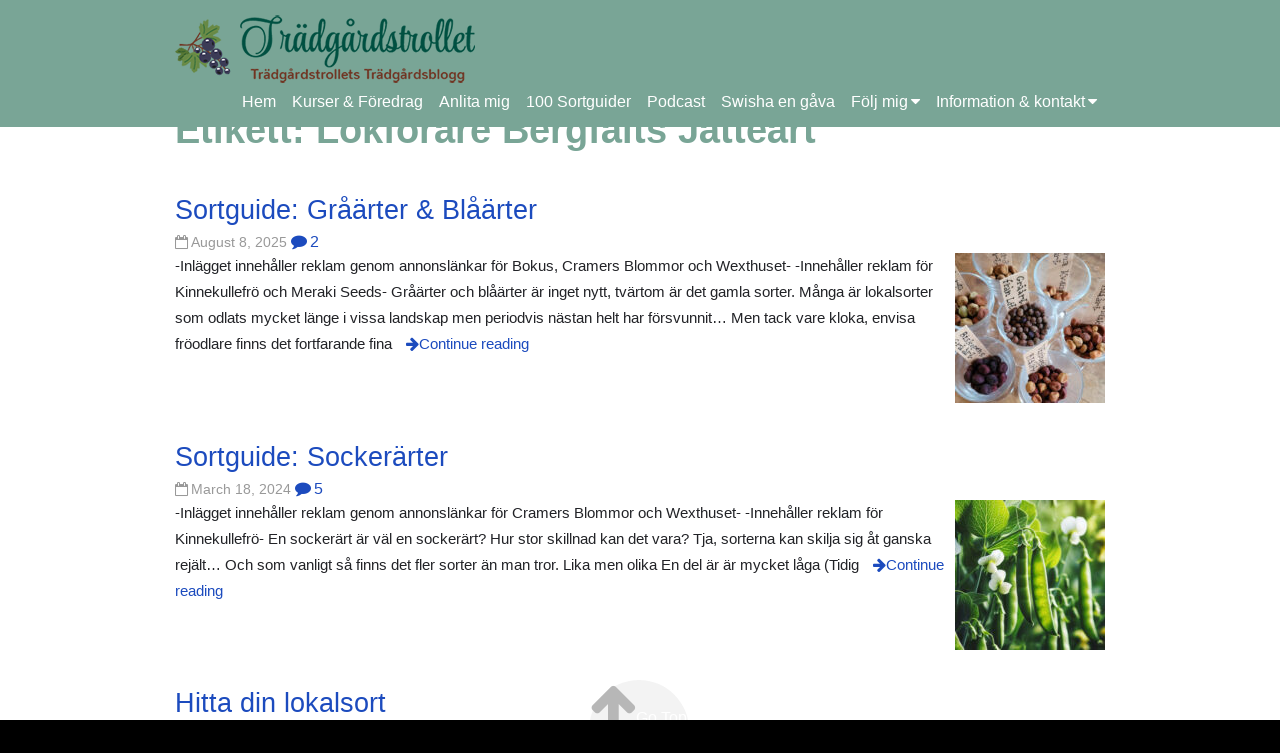

--- FILE ---
content_type: text/html; charset=UTF-8
request_url: https://www.tradgardstrollet.se/tag/lokforare-bergfalts-jatteart/
body_size: 18804
content:
<!DOCTYPE html><html lang="sv-SE"><head><script data-no-optimize="1">var litespeed_docref=sessionStorage.getItem("litespeed_docref");litespeed_docref&&(Object.defineProperty(document,"referrer",{get:function(){return litespeed_docref}}),sessionStorage.removeItem("litespeed_docref"));</script> <meta charset="UTF-8" ><meta name="viewport" content="width=device-width, initial-scale=1"><meta name='robots' content='index, follow, max-image-preview:large, max-snippet:-1, max-video-preview:-1' /><style>img:is([sizes="auto" i], [sizes^="auto," i]) { contain-intrinsic-size: 3000px 1500px }</style><title>Lokförare Bergfälts Jätteärt-arkiv - Trädgårdstrollet</title><link rel="canonical" href="https://www.tradgardstrollet.se/tag/lokforare-bergfalts-jatteart/" /><meta property="og:locale" content="sv_SE" /><meta property="og:type" content="article" /><meta property="og:title" content="Lokförare Bergfälts Jätteärt-arkiv - Trädgårdstrollet" /><meta property="og:url" content="https://www.tradgardstrollet.se/tag/lokforare-bergfalts-jatteart/" /><meta property="og:site_name" content="Trädgårdstrollet" /><meta name="twitter:card" content="summary_large_image" /> <script type="application/ld+json" class="yoast-schema-graph">{"@context":"https://schema.org","@graph":[{"@type":"CollectionPage","@id":"https://www.tradgardstrollet.se/tag/lokforare-bergfalts-jatteart/","url":"https://www.tradgardstrollet.se/tag/lokforare-bergfalts-jatteart/","name":"Lokförare Bergfälts Jätteärt-arkiv - Trädgårdstrollet","isPartOf":{"@id":"https://www.tradgardstrollet.se/#website"},"primaryImageOfPage":{"@id":"https://www.tradgardstrollet.se/tag/lokforare-bergfalts-jatteart/#primaryimage"},"image":{"@id":"https://www.tradgardstrollet.se/tag/lokforare-bergfalts-jatteart/#primaryimage"},"thumbnailUrl":"https://www.tradgardstrollet.se/wp-content/uploads/2025/08/utvaldbildgraarter-scaled.jpg","breadcrumb":{"@id":"https://www.tradgardstrollet.se/tag/lokforare-bergfalts-jatteart/#breadcrumb"},"inLanguage":"sv-SE"},{"@type":"ImageObject","inLanguage":"sv-SE","@id":"https://www.tradgardstrollet.se/tag/lokforare-bergfalts-jatteart/#primaryimage","url":"https://www.tradgardstrollet.se/wp-content/uploads/2025/08/utvaldbildgraarter-scaled.jpg","contentUrl":"https://www.tradgardstrollet.se/wp-content/uploads/2025/08/utvaldbildgraarter-scaled.jpg","width":2560,"height":1920},{"@type":"BreadcrumbList","@id":"https://www.tradgardstrollet.se/tag/lokforare-bergfalts-jatteart/#breadcrumb","itemListElement":[{"@type":"ListItem","position":1,"name":"Hem","item":"https://www.tradgardstrollet.se/"},{"@type":"ListItem","position":2,"name":"Lokförare Bergfälts Jätteärt"}]},{"@type":"WebSite","@id":"https://www.tradgardstrollet.se/#website","url":"https://www.tradgardstrollet.se/","name":"Trädgårdstrollet","description":"Trädgårdstrollets trädgårdsblogg","potentialAction":[{"@type":"SearchAction","target":{"@type":"EntryPoint","urlTemplate":"https://www.tradgardstrollet.se/?s={search_term_string}"},"query-input":{"@type":"PropertyValueSpecification","valueRequired":true,"valueName":"search_term_string"}}],"inLanguage":"sv-SE"}]}</script> <link rel='dns-prefetch' href='//fonts.googleapis.com' /><link rel="alternate" type="application/rss+xml" title="Trädgårdstrollet &raquo; Webbflöde" href="https://www.tradgardstrollet.se/feed/" /><link rel="alternate" type="application/rss+xml" title="Trädgårdstrollet &raquo; Kommentarsflöde" href="https://www.tradgardstrollet.se/comments/feed/" /><link rel="alternate" type="application/rss+xml" title="Trädgårdstrollet &raquo; etikettflöde för Lokförare Bergfälts Jätteärt" href="https://www.tradgardstrollet.se/tag/lokforare-bergfalts-jatteart/feed/" /><link data-optimized="2" rel="stylesheet" href="https://www.tradgardstrollet.se/wp-content/litespeed/css/b4635198af3bd3e8822e43b4fb93f8c8.css?ver=14fe1" /><style id='wp-block-library-theme-inline-css' type='text/css'>.wp-block-audio :where(figcaption){color:#555;font-size:13px;text-align:center}.is-dark-theme .wp-block-audio :where(figcaption){color:#ffffffa6}.wp-block-audio{margin:0 0 1em}.wp-block-code{border:1px solid #ccc;border-radius:4px;font-family:Menlo,Consolas,monaco,monospace;padding:.8em 1em}.wp-block-embed :where(figcaption){color:#555;font-size:13px;text-align:center}.is-dark-theme .wp-block-embed :where(figcaption){color:#ffffffa6}.wp-block-embed{margin:0 0 1em}.blocks-gallery-caption{color:#555;font-size:13px;text-align:center}.is-dark-theme .blocks-gallery-caption{color:#ffffffa6}:root :where(.wp-block-image figcaption){color:#555;font-size:13px;text-align:center}.is-dark-theme :root :where(.wp-block-image figcaption){color:#ffffffa6}.wp-block-image{margin:0 0 1em}.wp-block-pullquote{border-bottom:4px solid;border-top:4px solid;color:currentColor;margin-bottom:1.75em}.wp-block-pullquote cite,.wp-block-pullquote footer,.wp-block-pullquote__citation{color:currentColor;font-size:.8125em;font-style:normal;text-transform:uppercase}.wp-block-quote{border-left:.25em solid;margin:0 0 1.75em;padding-left:1em}.wp-block-quote cite,.wp-block-quote footer{color:currentColor;font-size:.8125em;font-style:normal;position:relative}.wp-block-quote:where(.has-text-align-right){border-left:none;border-right:.25em solid;padding-left:0;padding-right:1em}.wp-block-quote:where(.has-text-align-center){border:none;padding-left:0}.wp-block-quote.is-large,.wp-block-quote.is-style-large,.wp-block-quote:where(.is-style-plain){border:none}.wp-block-search .wp-block-search__label{font-weight:700}.wp-block-search__button{border:1px solid #ccc;padding:.375em .625em}:where(.wp-block-group.has-background){padding:1.25em 2.375em}.wp-block-separator.has-css-opacity{opacity:.4}.wp-block-separator{border:none;border-bottom:2px solid;margin-left:auto;margin-right:auto}.wp-block-separator.has-alpha-channel-opacity{opacity:1}.wp-block-separator:not(.is-style-wide):not(.is-style-dots){width:100px}.wp-block-separator.has-background:not(.is-style-dots){border-bottom:none;height:1px}.wp-block-separator.has-background:not(.is-style-wide):not(.is-style-dots){height:2px}.wp-block-table{margin:0 0 1em}.wp-block-table td,.wp-block-table th{word-break:normal}.wp-block-table :where(figcaption){color:#555;font-size:13px;text-align:center}.is-dark-theme .wp-block-table :where(figcaption){color:#ffffffa6}.wp-block-video :where(figcaption){color:#555;font-size:13px;text-align:center}.is-dark-theme .wp-block-video :where(figcaption){color:#ffffffa6}.wp-block-video{margin:0 0 1em}:root :where(.wp-block-template-part.has-background){margin-bottom:0;margin-top:0;padding:1.25em 2.375em}</style><style id='classic-theme-styles-inline-css' type='text/css'>/*! This file is auto-generated */
.wp-block-button__link{color:#fff;background-color:#32373c;border-radius:9999px;box-shadow:none;text-decoration:none;padding:calc(.667em + 2px) calc(1.333em + 2px);font-size:1.125em}.wp-block-file__button{background:#32373c;color:#fff;text-decoration:none}</style><style id='global-styles-inline-css' type='text/css'>:root{--wp--preset--aspect-ratio--square: 1;--wp--preset--aspect-ratio--4-3: 4/3;--wp--preset--aspect-ratio--3-4: 3/4;--wp--preset--aspect-ratio--3-2: 3/2;--wp--preset--aspect-ratio--2-3: 2/3;--wp--preset--aspect-ratio--16-9: 16/9;--wp--preset--aspect-ratio--9-16: 9/16;--wp--preset--color--black: #000000;--wp--preset--color--cyan-bluish-gray: #abb8c3;--wp--preset--color--white: #ffffff;--wp--preset--color--pale-pink: #f78da7;--wp--preset--color--vivid-red: #cf2e2e;--wp--preset--color--luminous-vivid-orange: #ff6900;--wp--preset--color--luminous-vivid-amber: #fcb900;--wp--preset--color--light-green-cyan: #7bdcb5;--wp--preset--color--vivid-green-cyan: #00d084;--wp--preset--color--pale-cyan-blue: #8ed1fc;--wp--preset--color--vivid-cyan-blue: #0693e3;--wp--preset--color--vivid-purple: #9b51e0;--wp--preset--gradient--vivid-cyan-blue-to-vivid-purple: linear-gradient(135deg,rgba(6,147,227,1) 0%,rgb(155,81,224) 100%);--wp--preset--gradient--light-green-cyan-to-vivid-green-cyan: linear-gradient(135deg,rgb(122,220,180) 0%,rgb(0,208,130) 100%);--wp--preset--gradient--luminous-vivid-amber-to-luminous-vivid-orange: linear-gradient(135deg,rgba(252,185,0,1) 0%,rgba(255,105,0,1) 100%);--wp--preset--gradient--luminous-vivid-orange-to-vivid-red: linear-gradient(135deg,rgba(255,105,0,1) 0%,rgb(207,46,46) 100%);--wp--preset--gradient--very-light-gray-to-cyan-bluish-gray: linear-gradient(135deg,rgb(238,238,238) 0%,rgb(169,184,195) 100%);--wp--preset--gradient--cool-to-warm-spectrum: linear-gradient(135deg,rgb(74,234,220) 0%,rgb(151,120,209) 20%,rgb(207,42,186) 40%,rgb(238,44,130) 60%,rgb(251,105,98) 80%,rgb(254,248,76) 100%);--wp--preset--gradient--blush-light-purple: linear-gradient(135deg,rgb(255,206,236) 0%,rgb(152,150,240) 100%);--wp--preset--gradient--blush-bordeaux: linear-gradient(135deg,rgb(254,205,165) 0%,rgb(254,45,45) 50%,rgb(107,0,62) 100%);--wp--preset--gradient--luminous-dusk: linear-gradient(135deg,rgb(255,203,112) 0%,rgb(199,81,192) 50%,rgb(65,88,208) 100%);--wp--preset--gradient--pale-ocean: linear-gradient(135deg,rgb(255,245,203) 0%,rgb(182,227,212) 50%,rgb(51,167,181) 100%);--wp--preset--gradient--electric-grass: linear-gradient(135deg,rgb(202,248,128) 0%,rgb(113,206,126) 100%);--wp--preset--gradient--midnight: linear-gradient(135deg,rgb(2,3,129) 0%,rgb(40,116,252) 100%);--wp--preset--font-size--small: 13px;--wp--preset--font-size--medium: 20px;--wp--preset--font-size--large: 36px;--wp--preset--font-size--x-large: 42px;--wp--preset--spacing--20: 0.44rem;--wp--preset--spacing--30: 0.67rem;--wp--preset--spacing--40: 1rem;--wp--preset--spacing--50: 1.5rem;--wp--preset--spacing--60: 2.25rem;--wp--preset--spacing--70: 3.38rem;--wp--preset--spacing--80: 5.06rem;--wp--preset--shadow--natural: 6px 6px 9px rgba(0, 0, 0, 0.2);--wp--preset--shadow--deep: 12px 12px 50px rgba(0, 0, 0, 0.4);--wp--preset--shadow--sharp: 6px 6px 0px rgba(0, 0, 0, 0.2);--wp--preset--shadow--outlined: 6px 6px 0px -3px rgba(255, 255, 255, 1), 6px 6px rgba(0, 0, 0, 1);--wp--preset--shadow--crisp: 6px 6px 0px rgba(0, 0, 0, 1);}:where(.is-layout-flex){gap: 0.5em;}:where(.is-layout-grid){gap: 0.5em;}body .is-layout-flex{display: flex;}.is-layout-flex{flex-wrap: wrap;align-items: center;}.is-layout-flex > :is(*, div){margin: 0;}body .is-layout-grid{display: grid;}.is-layout-grid > :is(*, div){margin: 0;}:where(.wp-block-columns.is-layout-flex){gap: 2em;}:where(.wp-block-columns.is-layout-grid){gap: 2em;}:where(.wp-block-post-template.is-layout-flex){gap: 1.25em;}:where(.wp-block-post-template.is-layout-grid){gap: 1.25em;}.has-black-color{color: var(--wp--preset--color--black) !important;}.has-cyan-bluish-gray-color{color: var(--wp--preset--color--cyan-bluish-gray) !important;}.has-white-color{color: var(--wp--preset--color--white) !important;}.has-pale-pink-color{color: var(--wp--preset--color--pale-pink) !important;}.has-vivid-red-color{color: var(--wp--preset--color--vivid-red) !important;}.has-luminous-vivid-orange-color{color: var(--wp--preset--color--luminous-vivid-orange) !important;}.has-luminous-vivid-amber-color{color: var(--wp--preset--color--luminous-vivid-amber) !important;}.has-light-green-cyan-color{color: var(--wp--preset--color--light-green-cyan) !important;}.has-vivid-green-cyan-color{color: var(--wp--preset--color--vivid-green-cyan) !important;}.has-pale-cyan-blue-color{color: var(--wp--preset--color--pale-cyan-blue) !important;}.has-vivid-cyan-blue-color{color: var(--wp--preset--color--vivid-cyan-blue) !important;}.has-vivid-purple-color{color: var(--wp--preset--color--vivid-purple) !important;}.has-black-background-color{background-color: var(--wp--preset--color--black) !important;}.has-cyan-bluish-gray-background-color{background-color: var(--wp--preset--color--cyan-bluish-gray) !important;}.has-white-background-color{background-color: var(--wp--preset--color--white) !important;}.has-pale-pink-background-color{background-color: var(--wp--preset--color--pale-pink) !important;}.has-vivid-red-background-color{background-color: var(--wp--preset--color--vivid-red) !important;}.has-luminous-vivid-orange-background-color{background-color: var(--wp--preset--color--luminous-vivid-orange) !important;}.has-luminous-vivid-amber-background-color{background-color: var(--wp--preset--color--luminous-vivid-amber) !important;}.has-light-green-cyan-background-color{background-color: var(--wp--preset--color--light-green-cyan) !important;}.has-vivid-green-cyan-background-color{background-color: var(--wp--preset--color--vivid-green-cyan) !important;}.has-pale-cyan-blue-background-color{background-color: var(--wp--preset--color--pale-cyan-blue) !important;}.has-vivid-cyan-blue-background-color{background-color: var(--wp--preset--color--vivid-cyan-blue) !important;}.has-vivid-purple-background-color{background-color: var(--wp--preset--color--vivid-purple) !important;}.has-black-border-color{border-color: var(--wp--preset--color--black) !important;}.has-cyan-bluish-gray-border-color{border-color: var(--wp--preset--color--cyan-bluish-gray) !important;}.has-white-border-color{border-color: var(--wp--preset--color--white) !important;}.has-pale-pink-border-color{border-color: var(--wp--preset--color--pale-pink) !important;}.has-vivid-red-border-color{border-color: var(--wp--preset--color--vivid-red) !important;}.has-luminous-vivid-orange-border-color{border-color: var(--wp--preset--color--luminous-vivid-orange) !important;}.has-luminous-vivid-amber-border-color{border-color: var(--wp--preset--color--luminous-vivid-amber) !important;}.has-light-green-cyan-border-color{border-color: var(--wp--preset--color--light-green-cyan) !important;}.has-vivid-green-cyan-border-color{border-color: var(--wp--preset--color--vivid-green-cyan) !important;}.has-pale-cyan-blue-border-color{border-color: var(--wp--preset--color--pale-cyan-blue) !important;}.has-vivid-cyan-blue-border-color{border-color: var(--wp--preset--color--vivid-cyan-blue) !important;}.has-vivid-purple-border-color{border-color: var(--wp--preset--color--vivid-purple) !important;}.has-vivid-cyan-blue-to-vivid-purple-gradient-background{background: var(--wp--preset--gradient--vivid-cyan-blue-to-vivid-purple) !important;}.has-light-green-cyan-to-vivid-green-cyan-gradient-background{background: var(--wp--preset--gradient--light-green-cyan-to-vivid-green-cyan) !important;}.has-luminous-vivid-amber-to-luminous-vivid-orange-gradient-background{background: var(--wp--preset--gradient--luminous-vivid-amber-to-luminous-vivid-orange) !important;}.has-luminous-vivid-orange-to-vivid-red-gradient-background{background: var(--wp--preset--gradient--luminous-vivid-orange-to-vivid-red) !important;}.has-very-light-gray-to-cyan-bluish-gray-gradient-background{background: var(--wp--preset--gradient--very-light-gray-to-cyan-bluish-gray) !important;}.has-cool-to-warm-spectrum-gradient-background{background: var(--wp--preset--gradient--cool-to-warm-spectrum) !important;}.has-blush-light-purple-gradient-background{background: var(--wp--preset--gradient--blush-light-purple) !important;}.has-blush-bordeaux-gradient-background{background: var(--wp--preset--gradient--blush-bordeaux) !important;}.has-luminous-dusk-gradient-background{background: var(--wp--preset--gradient--luminous-dusk) !important;}.has-pale-ocean-gradient-background{background: var(--wp--preset--gradient--pale-ocean) !important;}.has-electric-grass-gradient-background{background: var(--wp--preset--gradient--electric-grass) !important;}.has-midnight-gradient-background{background: var(--wp--preset--gradient--midnight) !important;}.has-small-font-size{font-size: var(--wp--preset--font-size--small) !important;}.has-medium-font-size{font-size: var(--wp--preset--font-size--medium) !important;}.has-large-font-size{font-size: var(--wp--preset--font-size--large) !important;}.has-x-large-font-size{font-size: var(--wp--preset--font-size--x-large) !important;}
:where(.wp-block-post-template.is-layout-flex){gap: 1.25em;}:where(.wp-block-post-template.is-layout-grid){gap: 1.25em;}
:where(.wp-block-columns.is-layout-flex){gap: 2em;}:where(.wp-block-columns.is-layout-grid){gap: 2em;}
:root :where(.wp-block-pullquote){font-size: 1.5em;line-height: 1.6;}</style> <script id="cookie-notice-front-js-before" type="litespeed/javascript">var cnArgs={"ajaxUrl":"https:\/\/www.tradgardstrollet.se\/wp-admin\/admin-ajax.php","nonce":"f9f03eccc0","hideEffect":"fade","position":"bottom","onScroll":!1,"onScrollOffset":100,"onClick":!1,"cookieName":"cookie_notice_accepted","cookieTime":31536000,"cookieTimeRejected":31536000,"globalCookie":!1,"redirection":!1,"cache":!0,"revokeCookies":!1,"revokeCookiesOpt":"automatic"}</script> <script type="litespeed/javascript" data-src="https://www.tradgardstrollet.se/wp-includes/js/jquery/jquery.min.js" id="jquery-core-js"></script> <link rel="https://api.w.org/" href="https://www.tradgardstrollet.se/wp-json/" /><link rel="alternate" title="JSON" type="application/json" href="https://www.tradgardstrollet.se/wp-json/wp/v2/tags/1607" /><link rel="EditURI" type="application/rsd+xml" title="RSD" href="https://www.tradgardstrollet.se/xmlrpc.php?rsd" /><meta name="generator" content="WordPress 6.8.3" /> <script type="litespeed/javascript" data-src="https://www.googletagmanager.com/gtag/js?id=G-R8ZCWWFJD8"></script> <script type="litespeed/javascript">window.dataLayer=window.dataLayer||[];function gtag(){dataLayer.push(arguments)}
gtag('js',new Date());gtag('config','G-R8ZCWWFJD8')</script> </head><body class="archive tag tag-lokforare-bergfalts-jatteart tag-1607 wp-theme-tradgardstrollet cookies-not-set"><div class="wrapper fixed-header"><header id="header"><div class="container"><div id="branding">
<a href="https://www.tradgardstrollet.se/"
title="Trädgårdstrollet"
rel="home">
<img data-lazyloaded="1" src="[data-uri]" width="300" height="69" data-src="/wp-content/themes/birdfield-child/images/logo.png" />
</a></div><nav id="menu-wrapper"><div class="menu"><button id="small-menu" type="button"><span class="icon"></span></button><ul id="menu-primary-items" class=""><li id="menu-item-1951" class="menu-item menu-item-type-custom menu-item-object-custom menu-item-home menu-item-1951"><a href="https://www.tradgardstrollet.se/">Hem</a></li><li id="menu-item-14371" class="menu-item menu-item-type-post_type menu-item-object-page menu-item-14371"><a href="https://www.tradgardstrollet.se/kurserochforedrag/">Kurser &#038; Föredrag</a></li><li id="menu-item-2214" class="menu-item menu-item-type-post_type menu-item-object-page menu-item-2214"><a href="https://www.tradgardstrollet.se/tjanster/">Anlita mig</a></li><li id="menu-item-14366" class="menu-item menu-item-type-post_type menu-item-object-page menu-item-14366"><a href="https://www.tradgardstrollet.se/sortguider/">100 Sortguider</a></li><li id="menu-item-12264" class="menu-item menu-item-type-post_type menu-item-object-page menu-item-12264"><a href="https://www.tradgardstrollet.se/tradgardspodd/">Podcast</a></li><li id="menu-item-8866" class="menu-item menu-item-type-post_type menu-item-object-page menu-item-8866"><a href="https://www.tradgardstrollet.se/swisha-en-gava/">Swisha en gåva</a></li><li id="menu-item-12510" class="menu-item menu-item-type-custom menu-item-object-custom menu-item-has-children menu-item-12510"><a href="https://www.tradgardstrollet.se/index.php">Följ mig</a><ul class="sub-menu"><li id="menu-item-2279" class="menu-item menu-item-type-custom menu-item-object-custom menu-item-2279"><a href="https://www.instagram.com/tradgardstrollet_/" class="menu-image-title-after menu-image-not-hovered"><img data-lazyloaded="1" src="[data-uri]" width="24" height="24" data-src="https://www.tradgardstrollet.se/wp-content/uploads/2021/01/instagram_white.png" class="menu-image menu-image-title-after" alt="" decoding="async" /><span class="menu-image-title-after menu-image-title">Instagram</span></a></li><li id="menu-item-12512" class="menu-item menu-item-type-custom menu-item-object-custom menu-item-12512"><a href="https://www.facebook.com/tradgardstrollet/" class="menu-image-title-after menu-image-not-hovered"><img data-lazyloaded="1" src="[data-uri]" width="24" height="24" data-src="https://www.tradgardstrollet.se/wp-content/uploads/2021/01/f_logo_RGB-White_72.png" class="menu-image menu-image-title-after" alt="" decoding="async" /><span class="menu-image-title-after menu-image-title">Facebook</span></a></li><li id="menu-item-12513" class="menu-item menu-item-type-custom menu-item-object-custom menu-item-12513"><a href="https://www.youtube.com/channel/UCRcB2HVYLU5tdvAoMoskmuQ" class="menu-image-title-after menu-image-not-hovered"><img data-lazyloaded="1" src="[data-uri]" width="24" height="24" data-src="https://www.tradgardstrollet.se/wp-content/uploads/2021/01/youtube_white.png" class="menu-image menu-image-title-after" alt="" decoding="async" /><span class="menu-image-title-after menu-image-title">Youtube</span></a></li></ul></li><li id="menu-item-5217" class="menu-item menu-item-type-post_type menu-item-object-page menu-item-has-children menu-item-5217"><a href="https://www.tradgardstrollet.se/om-bloggen/">Information &#038; kontakt</a><ul class="sub-menu"><li id="menu-item-12511" class="menu-item menu-item-type-post_type menu-item-object-page menu-item-12511"><a href="https://www.tradgardstrollet.se/om-bloggen/">Om bloggen</a></li><li id="menu-item-1952" class="menu-item menu-item-type-post_type menu-item-object-page menu-item-1952"><a href="https://www.tradgardstrollet.se/om-tradgardstrollet/">Om Trädgårdstrollet</a></li><li id="menu-item-23179" class="menu-item menu-item-type-post_type menu-item-object-page menu-item-23179"><a href="https://www.tradgardstrollet.se/media/">Media</a></li><li id="menu-item-22903" class="menu-item menu-item-type-post_type menu-item-object-page menu-item-22903"><a href="https://www.tradgardstrollet.se/vanliga-fragor/">Vanliga frågor</a></li><li id="menu-item-15215" class="menu-item menu-item-type-post_type menu-item-object-page menu-item-15215"><a href="https://www.tradgardstrollet.se/kontakt/">Kontakt</a></li><li id="menu-item-2915" class="menu-item menu-item-type-post_type menu-item-object-page menu-item-2915"><a href="https://www.tradgardstrollet.se/foton/">Foton</a></li><li id="menu-item-5280" class="menu-item menu-item-type-post_type menu-item-object-page menu-item-5280"><a href="https://www.tradgardstrollet.se/annonspolicy/">Annonspolicy</a></li><li id="menu-item-2605" class="menu-item menu-item-type-post_type menu-item-object-page menu-item-privacy-policy menu-item-2605"><a rel="privacy-policy" href="https://www.tradgardstrollet.se/integritetspolicy/">Integritetspolicy</a></li></ul></li></ul></div></nav></div></header><div id="content"><div class="container"><article class="hentry"><header class="content-header"><h1 class="content-title">Etikett: <span>Lokförare Bergfälts Jätteärt</span></h1></header><ul class="list"><li id="post-18437" class="post-18437 post type-post status-publish format-standard has-post-thumbnail hentry category-8261 category-gronsaker category-sortguide tag-alfta tag-aneby tag-baltikum tag-bergerbse tag-bergslagen tag-biskopens tag-bjurholms-blaart tag-bjurholms-graart tag-blaart tag-blauwschokker tag-bohusart tag-boltjarn tag-bottnia-graart tag-brattebracka tag-capucinjer-bla tag-capucinjer-soppart tag-carouby-de-mausanne tag-desiree tag-edsbyn tag-estnisk-graart tag-finnische-futtererbse tag-foderart tag-frieda-welten tag-gastrikland tag-gotlandsk-blaart tag-graart tag-graart-fran-lit tag-grapickeln tag-graue-florentiner tag-grotom tag-halsinge-blaart tag-halsinge-graart tag-hedesunda tag-hisings-graart tag-holma-kvarn tag-jamtlands-graart tag-jamtlandsk tag-jons-slapart tag-karlsbyheden tag-karrboda tag-kims-favorit tag-lag-tidig tag-landskapsart tag-lantsort tag-lantsort-fran-tyskland tag-lilapickeln tag-lokforare-bergfalts-jatteart tag-lollandske-rosiner tag-maglaby tag-marta-vax tag-nisse tag-ostfriesische-grune tag-palsbo tag-papardes-iela tag-peluschke tag-pelusk-fran-dalarna tag-pisum-sativum tag-plogmannen tag-puggor-fran-ballingslov-glimakra tag-raber tag-rattviksart tag-red-fox tag-retrija tag-reza tag-rosakrone tag-roveja tag-saroart tag-schwedische-ackerperle tag-sjohala tag-solberga tag-solleroart tag-sormlandsk-bonart tag-sparlosa-graart tag-spring-blush tag-stame tag-stenu tag-sugar-magnolia tag-svalovs-belloart tag-tjorn tag-vase tag-vidzemes-tirgus tag-visingso tag-wiggeby-pelusk">
<a href="https://www.tradgardstrollet.se/2025/08/08/sortguide-graarter-blaarter/" title="Permalink to Sortguide: Gråärter &#038; Blåärter" rel="bookmark"><header class="entry-header"><h2 class="entry-title">Sortguide: Gråärter &#038; Blåärter</h2>
<time class="postdate" datetime="2025-08-08">August 8, 2025</time>
<span class="icon comment">2</span></header>
<img data-lazyloaded="1" src="[data-uri]" width="150" height="150" data-src="https://www.tradgardstrollet.se/wp-content/uploads/2025/08/utvaldbildgraarter-150x150.jpg" class="attachment-thumbnail size-thumbnail wp-post-image" alt="" decoding="async" /><div class="entry-content"><p>-Inlägget innehåller reklam genom annonslänkar för Bokus, Cramers Blommor och Wexthuset- -Innehåller reklam för Kinnekullefrö och Meraki Seeds- Gråärter och blåärter är inget nytt, tvärtom är det gamla sorter. Många är lokalsorter som odlats mycket länge i vissa landskap men periodvis nästan helt har försvunnit&#8230; Men tack vare kloka, envisa fröodlare finns det fortfarande fina<span class="more-link">Continue reading</span></p></div>
</a></li><li id="post-8998" class="post-8998 post type-post status-publish format-standard has-post-thumbnail hentry category-6467 category-gronsaker category-sortguide tag-aldas-ogonart tag-ambrosia tag-american-wonder tag-arvidsjaur tag-bajka tag-bamby tag-bananart tag-biskopen tag-bjorks tag-blauwschocker tag-blauwschokker tag-boaryd tag-bohlens-swedish-snow-pea tag-carouby-de-mausanne tag-corne-de-belier tag-de-grace tag-delikett tag-desiree tag-dwarf-sweet-green tag-emigrant tag-engelsk-sabel tag-evy-i-vathult tag-ezetas-krombek-blauwschokker tag-ezethas-krombek-blauwschok tag-finnmarksart tag-frieda-welten tag-gewone-grijze tag-gigante-svizzero tag-golden-sweet tag-grijze-roodbloeiende tag-gron-sabel-linje-16 tag-half-pint tag-hedenaset tag-hendriks tag-heraut tag-hero tag-hilda tag-ilowiecki tag-jatteart-fran-halsingland tag-jessy tag-jons-slapart tag-karlsbyheden tag-kennedy tag-kulturarv tag-kungs tag-kungsart tag-lag-norli tag-little-marvel tag-lokforare-bergfalts-jatteart tag-lovanger tag-mammoth-melting-sugar tag-marta tag-marta-vax tag-martha tag-mors-artor tag-nairobi tag-noorman tag-nordland tag-norli tag-norrlands-express tag-norrona tag-ogonsockerart tag-oregon-sugar-pod tag-prickart-fran-vackelsang tag-rog tag-saroart tag-schweisser tag-schweizer-riessen tag-shiraz tag-snack-hero tag-snak-hero tag-snow-flake tag-snow-green tag-snow-max tag-sockerart tag-spring-blush tag-sugar-ann tag-sugar-flash tag-sugar-heart tag-sugar-lord tag-sugar-magnolia tag-sugar-snap tag-sugar-tall-white tag-svartbjorsbyn tag-swedish-low-early tag-swedish-snow-pea tag-sweet-horizon tag-sweet-sahara tag-sweet-salome tag-sweet-sensation tag-sweetsalome tag-tant-erika tag-tidig-lag tag-tom-thumb tag-torup tag-vroege-hendriks tag-weggiser tag-winterkefer tag-zuccola tag-zweedse-lage-vroege">
<a href="https://www.tradgardstrollet.se/2024/03/18/sortguide-sockerarter/" title="Permalink to Sortguide: Sockerärter" rel="bookmark"><header class="entry-header"><h2 class="entry-title">Sortguide: Sockerärter</h2>
<time class="postdate" datetime="2024-03-18">March 18, 2024</time>
<span class="icon comment">5</span></header>
<img data-lazyloaded="1" src="[data-uri]" width="150" height="150" data-src="https://www.tradgardstrollet.se/wp-content/uploads/2024/03/utvaldbildsockerarterAI-150x150.jpg" class="attachment-thumbnail size-thumbnail wp-post-image" alt="" decoding="async" /><div class="entry-content"><p>-Inlägget innehåller reklam genom annonslänkar för Cramers Blommor och Wexthuset- -Innehåller reklam för Kinnekullefrö- En sockerärt är väl en sockerärt? Hur stor skillnad kan det vara? Tja, sorterna kan skilja sig åt ganska rejält&#8230; Och som vanligt så finns det fler sorter än man tror. Lika men olika En del är är mycket låga (Tidig<span class="more-link">Continue reading</span></p></div>
</a></li><li id="post-22378" class="post-22378 post type-post status-publish format-standard has-post-thumbnail hentry category-5513 category-frukt-bar category-gronsaker category-kulturarv tag-abrodd-sobben tag-aby tag-adals-liden tag-adelov tag-agnes tag-agnes-malla tag-akerbona-dalabona tag-akero tag-aldas-ogonart tag-alfta tag-alfta-blaart tag-alice-fran-masterby tag-alida tag-alunda tag-anden tag-aneby-blaart tag-angelholm tag-anna tag-annero tag-anny-frejd tag-arboga-gurka tag-arbra tag-areda-sodergard tag-arne tag-aroma tag-arvidsapple tag-as-baron tag-asarum tag-asbro tag-askeby tag-aspas tag-augusta tag-avestaart tag-baggens tag-balingstaart tag-baltikum tag-beckareboda tag-beckareboda-rabarber tag-beda tag-bergslagen tag-bergviksapple tag-bernadina tag-biskopens tag-biskopens-grasockerart tag-bissefjall tag-bjorksta tag-bjorna tag-bjorstorp tag-bjurholm tag-bjurholms-blaart tag-bjurholms-graart tag-bjurholms-smaart tag-bjurs tag-bjursas tag-blaart-edsbyn tag-blaart-grotom tag-boaryd tag-bodatorp tag-bohuslan-graart tag-boksnas tag-boltjarn tag-bolum tag-bondbona-asarum tag-bondbona-lappland tag-bondbona-ronnas tag-bonered tag-bonnerad-gamla-kallmon tag-borstnejlika-rallsjoby tag-botten tag-brattebracks-graart tag-brita tag-brita-horn tag-britta tag-broddetorp tag-brottby tag-brunnsapple tag-brunskog tag-brusbo tag-brytmargart-klenshyttan tag-bua tag-bullareblomman tag-colibri tag-dagmar tag-dagny tag-dalabona tag-dansk-bona tag-demans tag-dr-westerlund tag-drottning-viktorias-vilohem tag-drottningminne tag-edsas tag-edsbro tag-edsby-gard-gurka tag-edsbyn tag-edsele tag-ekholmen tag-elna tag-emma tag-enviken tag-espetuna tag-evert tag-extra-hatif-de-juillet tag-fagelsta tag-fagerhult tag-fagero tag-farfar tag-farmor tag-farmor-ruth tag-farmors-julapple tag-faster-hulda tag-fiholms-ribston tag-fiholmsapple tag-finas-fina tag-finnmarkens-vita tag-fiskaretorpet tag-fiskartorpet tag-fiskeby tag-fiskeby-brytbona tag-fodersockerbeta-bjurholm tag-folsbyn tag-foreningen-sesam tag-forlovningsapple tag-frandarve tag-frebo tag-frojel tag-frosaker tag-frugarden tag-fullero tag-gammalsvenskbyn tag-gaperhult tag-gastrikland-graart tag-gimmersta tag-glomsta tag-gnesta-favorit tag-goteryd tag-gotlandsk-blaart tag-gotlandsk-lantrag tag-gotlandsk-lins tag-gotlandsk-spenatmalla tag-gotlandsk-svart tag-gotlandsk-vaxbona tag-gotlandsk-vit tag-gotska-sandon-graslok tag-gotska-sandon-persilja tag-graart-fran-lit tag-gragylling-fran-skokloster tag-grane tag-gransrova tag-grasockerart-stame tag-grimsarbo tag-gripsholm tag-gronso tag-grotom tag-gubbestad tag-gul-svensk tag-gulbona-fran-ostergarn tag-gunnars-arta tag-gyllenkroks-astrakan tag-hagbyberga tag-hallandsbona tag-halsinge-graart tag-hangre tag-hannas-strimmiga tag-harplinge tag-hede tag-hedenlunda tag-hilda tag-hilda-fran-borga tag-hildas tag-hildas-spritart tag-hofgarden tag-hogtomt tag-holma-kvarn tag-holtenas tag-horningsholm tag-hornsberg tag-horshult tag-hovra tag-hulla-norrgard tag-humle tag-hunsrucker-schnitt tag-ingas-vita tag-jakobsberg tag-jamtlandsk-graart tag-janne tag-japansk-spenat tag-jons-slapart tag-jordartskocka-bjarno tag-jordartskocka-halla tag-josefina-fran-nadiholmen tag-kalaberga tag-kalle-p tag-kalle-pe tag-kallunge tag-kalrot-aspas tag-kalrot-bjursas tag-kalrot-boltjarn tag-kalrot-farfar tag-kalrot-janne tag-kalrot-klint-karin tag-kalrot-ljustorp tag-kalrot-norsjo tag-kalrot-nusnas tag-kalrot-ostergyllen tag-kalrot-ostgota tag-kalrot-ostnor tag-kalrot-tallberg tag-kalrot-trutsgard tag-kalrot-viksjo tag-kalrot-vintjarn tag-karra tag-karrboda tag-kasjurer tag-kavlas tag-kesater tag-kinesisk-graslok-sibbo tag-kisa tag-klenshyttan tag-klev tag-klint-karin tag-klockarberget tag-kokbona-kulla tag-kolarbo tag-korn-acanthus tag-korova tag-korsta tag-kraklund tag-kramfors tag-krasslok tag-kristina tag-krusenberg tag-kulla tag-kulturarvssorter tag-kuvertbona tag-kvastdurra tag-kyrkhult-rabarber tag-landskapsapplen tag-landskapspelargoner tag-lantmannarova tag-lau tag-leksand tag-lillharjabygget tag-lillokna tag-lit tag-ljusnedal tag-ljustorp tag-lokalsorter tag-lokalsorter-fran-angermanland tag-lokalsorter-fran-blekinge tag-lokalsorter-fran-bohuslan tag-lokalsorter-fran-dalarna tag-lokalsorter-fran-dalsland tag-lokalsorter-fran-gastrikland tag-lokalsorter-fran-gotland tag-lokalsorter-fran-halland tag-lokalsorter-fran-halsingland tag-lokalsorter-fran-harjedalen tag-lokalsorter-fran-jamtland tag-lokalsorter-fran-lappland tag-lokalsorter-fran-medelpad tag-lokalsorter-fran-narke tag-lokalsorter-fran-norrbotten tag-lokalsorter-fran-oland tag-lokalsorter-fran-ostergotland tag-lokalsorter-fran-skane tag-lokalsorter-fran-smaland tag-lokalsorter-fran-sodermanland tag-lokalsorter-fran-uppland tag-lokalsorter-fran-varmland tag-lokalsorter-fran-vasterbotten tag-lokalsorter-fran-vastergotland tag-lokalsorter-fran-vastmanland tag-lokforare-bergfalts-jatteart tag-lonneberga tag-lonsboda tag-lovanger tag-luftlok-folsbyn tag-lydia tag-malins-parla tag-malmbergs-gylling tag-malsaker tag-malvina tag-mandis tag-mansagardens tag-marbacka tag-margart-kulla tag-margart-saxbo tag-margart-sommarstens tag-margart-viktoria tag-maria tag-markaryd tag-martha tag-masterrot-kobota tag-mellerud tag-melonapple tag-mor-kristin tag-morbrors-grona tag-mormor-hanna tag-mormors-grona-artor tag-mormors-spenat tag-morot-bjurholm tag-mors-artor tag-mors-klatt tag-mors-stora tag-myrvattne tag-nannas-mormor tag-nas tag-natalia tag-nisse tag-nisse-pa-tomta tag-nolbacka tag-norrbottens-lantrag tag-norrhult tag-norrlandska-lokalsorter tag-norrstack tag-norsjo tag-nusnas tag-nybyggerud tag-nylands-nisse tag-odenslund tag-odsmals-guld tag-okna-lokapple tag-okna-vita-vintergylling tag-olands-kungsapple tag-olarsbo tag-olle tag-oranie tag-orelyckan tag-orshult tag-osel tag-osnakop tag-ossala tag-ostergarden tag-ostergyllen tag-osterlen tag-ostgota tag-ostgota-grarag tag-ostgota-gulart tag-ostnor tag-ostra-almehult tag-overlogda tag-p-gibbossum tag-pabo tag-palsbo-graart tag-pelargon-enviken tag-pelargon-jakobsdal tag-pelargon-karna tag-pelargon-karrgruvan tag-pelargon-tierp tag-pelusk tag-persson tag-pettersson tag-pj-bergius tag-pjatteryd tag-potatislok-anna tag-potatislok-bjurs tag-potatislok-leksand tag-potatislok-malvina tag-potatislok-ranealvdalen tag-potatislok-siljansnas tag-prickart-fran-vackelsang tag-puggor-fran-ballingslov-glimakra tag-rabarber-isome tag-rallsjoby tag-ramsta tag-ranealvdalen tag-rattviksart tag-reftele tag-rescue tag-rod-marbacka tag-rod-rosenknopp tag-rodluvan tag-rog tag-romfartuna tag-ronnas tag-roslagsbro tag-rossvik tag-rotabagge tag-rott-kanelapple tag-rova-hede tag-rova-lillharjabygget tag-rova-ljusnedal tag-rova-sirius tag-rysk-kejsarbona tag-safstaholm tag-saga tag-sanda tag-sardal tag-savstaholm tag-saxbo tag-segerstad tag-selandia tag-sickelsjo-vinapple tag-signe tag-sigrid tag-sigvard tag-siir tag-siljansnas tag-silva tag-sinanders tag-sirius tag-sjoholmsapple tag-skallared tag-skararp tag-skarmsund tag-skattegarden tag-skattilljunga tag-skediga tag-skinnartorp tag-skogslok-moster-julie tag-skoldinge tag-skoldnas tag-skrubbs tag-sloalycke tag-smedjevik tag-sockerart-arvidsjaur tag-sockerart-bjorks tag-sockerart-hedenaset tag-sockerart-lovanger tag-sockerart-svartbjorsbyn tag-sockerart-tant-erika tag-sodergarden tag-sodermanlands-kalvill tag-sodermanlandsapple tag-solberga tag-solleroart tag-sollrot tag-sommarstens tag-sormlandsk-blaart tag-sormlandsk-bonart tag-spangby tag-sparlosa tag-sparreholm tag-sparris-bungenas tag-sparrislyckan tag-spritart-enviken tag-spritart-hildas tag-staletorp tag-stame tag-staringe tag-staringe-karin tag-stashult tag-stastorp tag-stenbock tag-stenkryke tag-stensart-gaperhult tag-stensart-nusnas tag-stensart-skediga tag-stensart-vallagarden tag-stina tag-stor-klar-astrakan tag-stora-hyttnas tag-stora-mellosa tag-sundsapple tag-svartbjorsbyn tag-svedjerova-fran-finland tag-svensgarden tag-takenon tag-tallberg tag-tant-erika tag-tant-fridas-appelblom tag-tersmeden tag-thorngrens-bona tag-tierpspelargon tag-tierpspella tag-tistads-vaxgylling tag-tjorn-graart tag-tornedalen tag-torparflickan tag-torsang tag-torup tag-tradgardsmalla-olle tag-transparente-blanche tag-trogsta tag-trutsgard tag-tryteke tag-tunaapple tag-udden tag-ulvasa tag-upplands-art tag-utnas tag-vaddakra tag-vaksala-torg tag-vallagarden tag-varnhem tag-vase tag-vase-graart tag-vastanback tag-vastra-ny tag-vastra-torsas tag-vattholma tag-vaxbona-asarum tag-vegeholm tag-veseapple tag-viala tag-vidzermes-tirgus tag-vike tag-viksjo tag-viktoria tag-vimarka tag-vintjarn tag-visingso tag-vit-kiruna tag-vit-rosen tag-vit-smaland tag-vretens-alma tag-wastmanland tag-wekagarden tag-wickstrands-favorit tag-zinkgruvan">
<a href="https://www.tradgardstrollet.se/2023/04/02/hitta-din-lokalsort/" title="Permalink to Hitta din lokalsort" rel="bookmark"><header class="entry-header"><h2 class="entry-title">Hitta din lokalsort</h2>
<time class="postdate" datetime="2023-04-02">April 2, 2023</time>
<span class="icon comment">9</span></header>
<img data-lazyloaded="1" src="[data-uri]" width="150" height="150" data-src="https://www.tradgardstrollet.se/wp-content/uploads/2023/04/utvaldbildhittadinlokalsort-150x150.jpg" class="attachment-thumbnail size-thumbnail wp-post-image" alt="" decoding="async" /><div class="entry-content"><p>-Inlägget innehåller reklam genom annonslänkar för Cramers Blommor och Wexthuset- Den här fina kartan gjordes till föreningen Sesams monter på mässan Nordiska Trädgårdar 2023. Den är baserad på boken Klint Karins Kålrot och Mor Kristins Böna och uppgifter från NordGen. Boken Klint Karins Kålrot och Mor Kristins Böna är tyvärr slutsåld sedan länge men finns<span class="more-link">Continue reading</span></p></div>
</a></li><li id="post-10803" class="post-10803 post type-post status-publish format-standard has-post-thumbnail hentry category-2222 category-budgetodla-mat category-gronsaker category-kulturarv category-odlaipallkrage category-trolletsfavoriter tag-bijou tag-grasockerart tag-jatteart tag-jattearten-fran-halsingland tag-karlbyheden tag-kims-favorit tag-kulturarv tag-lokforare-bergfalts-jatteart tag-sesam">
<a href="https://www.tradgardstrollet.se/2021/04/07/lokforare-bergfalts-jatteart/" title="Permalink to Lokförare Bergfälts Jätteärt" rel="bookmark"><header class="entry-header"><h2 class="entry-title">Lokförare Bergfälts Jätteärt</h2>
<time class="postdate" datetime="2021-04-07">April 7, 2021</time>
<span class="icon comment">19</span></header>
<img data-lazyloaded="1" src="[data-uri]" width="150" height="150" data-src="https://www.tradgardstrollet.se/wp-content/uploads/2021/03/utvaldbildlokforaren-150x150.png" class="attachment-thumbnail size-thumbnail wp-post-image" alt="" decoding="async" loading="lazy" /><div class="entry-content"><p>-Inlägget innehåller reklam genom annonslänkar för Wexthuset- En mer hypad ärtväxt är svårt att hitta tror jag, men glädjande nog så är hypen välförtjänt. 🙂 Det har skrivits en hel del om den här raringen, inte bara i de vanliga växtodlarforumen och grupperna på sociala medier utan den har även nått rikstäckande radioprogram. Från att<span class="more-link">Continue reading</span></p></div>
</a></li><li id="post-13755" class="post-13755 post type-post status-publish format-standard has-post-thumbnail hentry category-2222 category-aterbruk category-budgetodla category-gronsaker category-kulturarv category-podcast tag-arter tag-arvidsjaur tag-capucijner tag-capucinjer-soppart tag-foreningen-sesam tag-gra-jatte tag-graart tag-grasockerart tag-jons-slapart tag-kronart tag-lokforare-bergfalts-jatteart tag-margart tag-marta-vax tag-plantskulle tag-podd-om-arter tag-rattviksart tag-rosakrone tag-sesam tag-solleroart tag-surkloverrova tag-svartbjorsbyn tag-tradgardspodd-med-agneta-magnusson">
<a href="https://www.tradgardstrollet.se/2021/04/06/poddavsnitt-5-om-arter/" title="Permalink to Poddavsnitt 5: Om ärter" rel="bookmark"><header class="entry-header"><h2 class="entry-title">Poddavsnitt 5: Om ärter</h2>
<time class="postdate" datetime="2021-04-06">April 6, 2021</time>
<span class="icon comment">3</span></header>
<img data-lazyloaded="1" src="[data-uri]" width="150" height="150" data-src="https://www.tradgardstrollet.se/wp-content/uploads/2021/01/utvaldbildpodd-150x150.png" class="attachment-thumbnail size-thumbnail wp-post-image" alt="" decoding="async" loading="lazy" /><div class="entry-content"><p>Om ärter med Agneta Magnusson I det här avsnittet får jag lära mig mer om ärter av Agneta Magnusson som är ålderman för ärtskrået i fröodlarföreningen Sesam. Agneta är författare och har jobbat i hela 35 år på Skansen som ansvarig för de kulturhistoriska programmen och hon har verkligen hunnit samla på sig en hel<span class="more-link">Continue reading</span></p></div>
</a></li><li id="post-10074" class="post-10074 post type-post status-publish format-standard has-post-thumbnail hentry category-421 category-frukt-bar category-gronsaker category-hiss-diss category-tankar-om-odling category-trolletsfavoriter tag-aji-delight tag-aji-white-fantasy tag-bloody-butcher tag-bondbonor tag-brown-eyed-girl-f1 tag-buena-mulata tag-busksolros tag-costata-romanesco tag-dalig-ekonaring tag-facing-heaven tag-fiaschetto tag-hot-portugal tag-jamaican-bell tag-klopyralid tag-leidse-hangers tag-lille-lise tag-lokforare-bergfalts-jatteart tag-lucky-berry-strawberry tag-luftlok tag-malla tag-nyagoes tag-orange-roma tag-peruvian-purple tag-polar-gem tag-potatislok tag-radar tag-rosella tag-ruby-red tag-rumex tag-san-marzano tag-solguld tag-solros tag-sonja tag-spenat tag-svartrot tag-vnuchenka">
<a href="https://www.tradgardstrollet.se/2020/12/22/hiss-diss-i-gronsakslandet-2020/" title="Permalink to Hiss &#038; Diss i grönsakslandet 2020" rel="bookmark"><header class="entry-header"><h2 class="entry-title">Hiss &#038; Diss i grönsakslandet 2020</h2>
<time class="postdate" datetime="2020-12-22">December 22, 2020</time>
<span class="icon comment">8</span></header>
<img data-lazyloaded="1" src="[data-uri]" width="150" height="150" data-src="https://www.tradgardstrollet.se/wp-content/uploads/2020/12/hissochdiss2020-150x150.png" class="attachment-thumbnail size-thumbnail wp-post-image" alt="" decoding="async" loading="lazy" /><div class="entry-content"><p>Inget odlarår är väl det andra likt egentligen, och det är ju tur för en såhär trist odlingsäsong vill jag helst slippa i framtiden&#8230; Jag odlar ju utan växthus; i dubbla pallkragar, på friland och i kruka här i zon 4. Det innebär att vädrets makter påverkar lite extra, och just i år har nattemperaturerna<span class="more-link">Continue reading</span></p></div>
</a></li><li id="post-8921" class="post-8921 post type-post status-publish format-standard has-post-thumbnail hentry category-421 category-budgetodla-mat category-gronsaker category-tankar-om-odling tag-albina-vereduna tag-alvro-mono tag-arax tag-asterix tag-ata-vilda-vaxter tag-babybeat tag-beta tag-bintje tag-calinaro tag-campina tag-connect tag-de-monica tag-duet tag-early-snowball-x tag-early-wonder-tall-top tag-engelsk-sabel tag-enon-kanta tag-frans-hals tag-froodla tag-guldboll tag-half-pint tag-idol tag-lokforare-bergfalts-jatteart tag-lucullus tag-norli tag-piracicaba tag-prepping tag-prize-choi tag-rejina-red tag-sarpo-mira tag-sessantina-grossa tag-sibirjak tag-sjalvforsorjande tag-sjalvhushallande tag-subarctic-plenty tag-timo tag-vesuvio-giallo tag-yantarnyi">
<a href="https://www.tradgardstrollet.se/2020/05/01/preppergronsaker-nar-more-is-more/" title="Permalink to Preppergrönsaker: När more is more" rel="bookmark"><header class="entry-header"><h2 class="entry-title">Preppergrönsaker: När more is more</h2>
<time class="postdate" datetime="2020-05-01">May 1, 2020</time>
<span class="icon comment">0</span></header>
<img data-lazyloaded="1" src="[data-uri]" width="150" height="150" data-src="https://www.tradgardstrollet.se/wp-content/uploads/2020/04/preppergronsakerutvaldbild3-150x150.png" class="attachment-thumbnail size-thumbnail wp-post-image" alt="" decoding="async" loading="lazy" /><div class="entry-content"><p>Preppergrönsaker: När more is more Prepping är en förkortning av det engelska ordet prepare, alltså att förbereda sig. Det handlar om att förbereda sig för kris eller krig och de som hängivet sysslar med det som hobby brukar kallas för preppers. De verkar ofta gå igång på tekniska lösningar (googla beredskaps-kit så får du se&#8230;)<span class="more-link">Continue reading</span></p></div>
</a></li></ul></article></div></div><footer id="footer"><section id="widget-area"><div class="container"><div class="widget"><h3>Sök blogginlägg</h3><form role="search" method="get" id="searchform" action="https://www.tradgardstrollet.se/"><div><label class="screen-reader-text" for="s">Search for:</label>
<input type="text" value="" name="s" id="s" placeholder="Search...">
<input type="submit" id="searchsubmit" value="&#xf002;"></div></form></div><div class="widget"><h3>Kategorier</h3><ul><li class="cat-item cat-item-10"><a href="https://www.tradgardstrollet.se/category/2016/">2016</a></li><li class="cat-item cat-item-11"><a href="https://www.tradgardstrollet.se/category/2017/">2017</a></li><li class="cat-item cat-item-57"><a href="https://www.tradgardstrollet.se/category/2018/">2018</a></li><li class="cat-item cat-item-122"><a href="https://www.tradgardstrollet.se/category/2019/">2019</a></li><li class="cat-item cat-item-421"><a href="https://www.tradgardstrollet.se/category/2020/">2020</a></li><li class="cat-item cat-item-2222"><a href="https://www.tradgardstrollet.se/category/2021/">2021</a></li><li class="cat-item cat-item-4632"><a href="https://www.tradgardstrollet.se/category/2022/">2022</a></li><li class="cat-item cat-item-5513"><a href="https://www.tradgardstrollet.se/category/2023/">2023</a></li><li class="cat-item cat-item-6467"><a href="https://www.tradgardstrollet.se/category/2024/">2024</a></li><li class="cat-item cat-item-8261"><a href="https://www.tradgardstrollet.se/category/2025/">2025</a></li><li class="cat-item cat-item-9200"><a href="https://www.tradgardstrollet.se/category/2026/">2026</a></li><li class="cat-item cat-item-46"><a href="https://www.tradgardstrollet.se/category/apple/">Äpple</a></li><li class="cat-item cat-item-59"><a href="https://www.tradgardstrollet.se/category/aterbruk/">Återbruk</a></li><li class="cat-item cat-item-8676"><a href="https://www.tradgardstrollet.se/category/beredskap/">Beredskap</a></li><li class="cat-item cat-item-13"><a href="https://www.tradgardstrollet.se/category/beskarning/">Beskärning</a></li><li class="cat-item cat-item-8180"><a href="https://www.tradgardstrollet.se/category/bloggjulkalender/">BLOGGJULKALENDER</a></li><li class="cat-item cat-item-9138"><a href="https://www.tradgardstrollet.se/category/bloggjulkalender-2023/">Bloggjulkalender 2023</a></li><li class="cat-item cat-item-8045"><a href="https://www.tradgardstrollet.se/category/bloggjulkalender-2024/">Bloggjulkalender 2024</a></li><li class="cat-item cat-item-9149"><a href="https://www.tradgardstrollet.se/category/bloggjulkalender-2025/">Bloggjulkalender 2025</a></li><li class="cat-item cat-item-4711"><a href="https://www.tradgardstrollet.se/category/blommor/">Blommor</a></li><li class="cat-item cat-item-143"><a href="https://www.tradgardstrollet.se/category/budgetodla/">Budgetodla</a></li><li class="cat-item cat-item-147"><a href="https://www.tradgardstrollet.se/category/budgetodla-mat/">Budgetodla Mat</a></li><li class="cat-item cat-item-58"><a href="https://www.tradgardstrollet.se/category/diy/">DIY</a></li><li class="cat-item cat-item-1457"><a href="https://www.tradgardstrollet.se/category/dokumentar/">Dokumentär</a></li><li class="cat-item cat-item-4"><a href="https://www.tradgardstrollet.se/category/fina-favoritvaxter/">Fina Favoriter!</a></li><li class="cat-item cat-item-228"><a href="https://www.tradgardstrollet.se/category/fjarilar-och-bin/">Fjärilar och bin</a></li><li class="cat-item cat-item-2514"><a href="https://www.tradgardstrollet.se/category/fro/">Frö</a></li><li class="cat-item cat-item-5612"><a href="https://www.tradgardstrollet.se/category/froodla/">Fröodla</a></li><li class="cat-item cat-item-141"><a href="https://www.tradgardstrollet.se/category/frukt-bar/">Frukt &amp; Bär</a></li><li class="cat-item cat-item-97"><a href="https://www.tradgardstrollet.se/category/gronsaker/">Grönsaker</a></li><li class="cat-item cat-item-305"><a href="https://www.tradgardstrollet.se/category/hemma-hos-tradgardstrollet/">Hemma hos Trädgårdstrollet</a></li><li class="cat-item cat-item-92"><a href="https://www.tradgardstrollet.se/category/hiss-diss/">Hiss &amp; Diss</a></li><li class="cat-item cat-item-16"><a href="https://www.tradgardstrollet.se/category/host/">Höst</a></li><li class="cat-item cat-item-6440"><a href="https://www.tradgardstrollet.se/category/inkopsstallen/">Inköpsställen</a></li><li class="cat-item cat-item-18"><a href="https://www.tradgardstrollet.se/category/inredning/">Inredning</a></li><li class="cat-item cat-item-20"><a href="https://www.tradgardstrollet.se/category/krukvaxter/">Krukväxter</a></li><li class="cat-item cat-item-6229"><a href="https://www.tradgardstrollet.se/category/kryddor/">Kryddor</a></li><li class="cat-item cat-item-3533"><a href="https://www.tradgardstrollet.se/category/kulturarv/">Kulturarv</a></li><li class="cat-item cat-item-8836"><a href="https://www.tradgardstrollet.se/category/lang-sasong-med/">Lång säsong med&#8230;</a></li><li class="cat-item cat-item-4839"><a href="https://www.tradgardstrollet.se/category/malla-spenatskraet/">Målla &amp; Spenatskrået</a></li><li class="cat-item cat-item-8233"><a href="https://www.tradgardstrollet.se/category/notter/">Nötter</a></li><li class="cat-item cat-item-2036"><a href="https://www.tradgardstrollet.se/category/odla-i-kruka/">Odla i kruka</a></li><li class="cat-item cat-item-79"><a href="https://www.tradgardstrollet.se/category/odlaipallkrage/">Odla i pallkrage</a></li><li class="cat-item cat-item-69"><a href="https://www.tradgardstrollet.se/category/odla-med-barn/">Odla med barn</a></li><li class="cat-item cat-item-227"><a href="https://www.tradgardstrollet.se/category/odla-pa-fonsterbradan/">Odla på fönsterbrädan</a></li><li class="cat-item cat-item-3739"><a href="https://www.tradgardstrollet.se/category/omstallning/">Omställning</a></li><li class="cat-item cat-item-1316"><a href="https://www.tradgardstrollet.se/category/paron/">Päron</a></li><li class="cat-item cat-item-145"><a href="https://www.tradgardstrollet.se/category/perenner-2/">Perenner</a></li><li class="cat-item cat-item-114"><a href="https://www.tradgardstrollet.se/category/persika/">Persika</a></li><li class="cat-item cat-item-115"><a href="https://www.tradgardstrollet.se/category/persikaskola/">Persikaskola</a></li><li class="cat-item cat-item-2925"><a href="https://www.tradgardstrollet.se/category/podcast/">Podcast</a></li><li class="cat-item cat-item-5514"><a href="https://www.tradgardstrollet.se/category/potatis/">potatis</a></li><li class="cat-item cat-item-5059"><a href="https://www.tradgardstrollet.se/category/provsmakning/">provsmakning</a></li><li class="cat-item cat-item-8"><a href="https://www.tradgardstrollet.se/category/recept-for-koket/">Recept för Köket</a></li><li class="cat-item cat-item-5"><a href="https://www.tradgardstrollet.se/category/recept/">Recept för Trädgården</a></li><li class="cat-item cat-item-196"><a href="https://www.tradgardstrollet.se/category/sahar-gor-jag/">Såhär odlar jag</a></li><li class="cat-item cat-item-15"><a href="https://www.tradgardstrollet.se/category/sommar/">Sommar</a></li><li class="cat-item cat-item-6769"><a href="https://www.tradgardstrollet.se/category/sommarblommor/">Sommarblommor</a></li><li class="cat-item cat-item-273"><a href="https://www.tradgardstrollet.se/category/sortguide/">Sortguide</a></li><li class="cat-item cat-item-4401"><a href="https://www.tradgardstrollet.se/category/sponsrat-av-reklam/">Sponsrat av reklam</a></li><li class="cat-item cat-item-4373"><a href="https://www.tradgardstrollet.se/category/stenfrukter/">Stenfrukter</a></li><li class="cat-item cat-item-304"><a href="https://www.tradgardstrollet.se/category/tankar-om-odling/">Tankar om odling</a></li><li class="cat-item cat-item-80"><a href="https://www.tradgardstrollet.se/category/tomater/">Tomater</a></li><li class="cat-item cat-item-4840"><a href="https://www.tradgardstrollet.se/category/tomater-vinterns-tomater/">Tomater &#8211; Vinterns Tomater</a></li><li class="cat-item cat-item-5568"><a href="https://www.tradgardstrollet.se/category/tomatplan/">Tomatplan</a></li><li class="cat-item cat-item-2"><a href="https://www.tradgardstrollet.se/category/tradgardstrollet-turistar/">Trädgårdstrollet Turistar</a></li><li class="cat-item cat-item-85"><a href="https://www.tradgardstrollet.se/category/trolletsfavoriter/">Trollets favoriter</a></li><li class="cat-item cat-item-17"><a href="https://www.tradgardstrollet.se/category/var/">Vår</a></li><li class="cat-item cat-item-14"><a href="https://www.tradgardstrollet.se/category/vinter/">Vinter</a></li><li class="cat-item cat-item-160"><a href="https://www.tradgardstrollet.se/category/vintersadd/">Vintersådd</a></li></ul></div><div class="widget"><h3>Prenumerera på bloggens nyhetsbrev</h3><div class="tnp tnp-subscription tnp-widget"><form method="post" action="https://www.tradgardstrollet.se/wp-admin/admin-ajax.php?action=tnp&amp;na=s">
<input type="hidden" name="nr" value="widget">
<input type="hidden" name="nlang" value=""><div class="tnp-field tnp-field-email"><label for="tnp-1">Email</label>
<input class="tnp-email" type="email" name="ne" id="tnp-1" value="" placeholder="" required></div><div class="tnp-field tnp-field-button" style="text-align: left"><input class="tnp-submit" type="submit" value="Prenumerera på bloggen" style=""></div></form></div></div><div class="widget_text widget"><div class="textwidget custom-html-widget"><span id="blogportalstats" title="172602"></span> <script type="litespeed/javascript">(function(){var s=document.createElement('script');s.type='text/javascript';s.async=!0;s.src='https://www.bloggportalen.se/BlogPortal/js/stats/blogstat.js';var x=document.getElementsByTagName('script')[0];x.parentNode.insertBefore(s,x)})()</script> </div></div></div></section><div class="container"><div class="site-title">
<a href="https://www.tradgardstrollet.se/"><strong>Trädgårdstrollet</strong></a>Copyright &copy; 2016 - 2026 All Rights Reserved.
<br>
<span class="generator"><a href="http://wordpress.org/" target="_blank">Proudly powered by WordPress</a></span>
BirdFIELD theme by <a href="https://profiles.wordpress.org/sysbird/" target="_blank">Sysbird</a></div></div><p id="back-top"><a href="#top"><span>Go Top</span></a></p></footer></div> <script type="speculationrules">{"prefetch":[{"source":"document","where":{"and":[{"href_matches":"\/*"},{"not":{"href_matches":["\/wp-*.php","\/wp-admin\/*","\/wp-content\/uploads\/*","\/wp-content\/*","\/wp-content\/plugins\/*","\/wp-content\/themes\/tradgardstrollet\/*","\/*\\?(.+)"]}},{"not":{"selector_matches":"a[rel~=\"nofollow\"]"}},{"not":{"selector_matches":".no-prefetch, .no-prefetch a"}}]},"eagerness":"conservative"}]}</script> <script id="newsletter-js-extra" type="litespeed/javascript">var newsletter_data={"action_url":"https:\/\/www.tradgardstrollet.se\/wp-admin\/admin-ajax.php"}</script> <div id="cookie-notice" role="dialog" class="cookie-notice-hidden cookie-revoke-hidden cn-position-bottom" aria-label="Cookie Notice" style="background-color: rgba(0,0,0,1);"><div class="cookie-notice-container" style="color: #fff"><span id="cn-notice-text" class="cn-text-container">Vi använder cookies från Google för att analysera trafik och se till att vi ger dig den bästa upplevelsen på vår webbplats. Om du fortsätter att använda denna webbplats kommer vi att anta att du godkänner detta.</span><span id="cn-notice-buttons" class="cn-buttons-container"><button id="cn-accept-cookie" data-cookie-set="accept" class="cn-set-cookie cn-button" aria-label="Ok" style="background-color: #00a99d">Ok</button><button data-link-url="https://www.tradgardstrollet.se/integritetspolicy/" data-link-target="_blank" id="cn-more-info" class="cn-more-info cn-button" aria-label="Integritetspolicy" style="background-color: #00a99d">Integritetspolicy</button></span><button type="button" id="cn-close-notice" data-cookie-set="accept" class="cn-close-icon" aria-label="Nej"></button></div></div>
 <script data-no-optimize="1">window.lazyLoadOptions=Object.assign({},{threshold:300},window.lazyLoadOptions||{});!function(t,e){"object"==typeof exports&&"undefined"!=typeof module?module.exports=e():"function"==typeof define&&define.amd?define(e):(t="undefined"!=typeof globalThis?globalThis:t||self).LazyLoad=e()}(this,function(){"use strict";function e(){return(e=Object.assign||function(t){for(var e=1;e<arguments.length;e++){var n,a=arguments[e];for(n in a)Object.prototype.hasOwnProperty.call(a,n)&&(t[n]=a[n])}return t}).apply(this,arguments)}function o(t){return e({},at,t)}function l(t,e){return t.getAttribute(gt+e)}function c(t){return l(t,vt)}function s(t,e){return function(t,e,n){e=gt+e;null!==n?t.setAttribute(e,n):t.removeAttribute(e)}(t,vt,e)}function i(t){return s(t,null),0}function r(t){return null===c(t)}function u(t){return c(t)===_t}function d(t,e,n,a){t&&(void 0===a?void 0===n?t(e):t(e,n):t(e,n,a))}function f(t,e){et?t.classList.add(e):t.className+=(t.className?" ":"")+e}function _(t,e){et?t.classList.remove(e):t.className=t.className.replace(new RegExp("(^|\\s+)"+e+"(\\s+|$)")," ").replace(/^\s+/,"").replace(/\s+$/,"")}function g(t){return t.llTempImage}function v(t,e){!e||(e=e._observer)&&e.unobserve(t)}function b(t,e){t&&(t.loadingCount+=e)}function p(t,e){t&&(t.toLoadCount=e)}function n(t){for(var e,n=[],a=0;e=t.children[a];a+=1)"SOURCE"===e.tagName&&n.push(e);return n}function h(t,e){(t=t.parentNode)&&"PICTURE"===t.tagName&&n(t).forEach(e)}function a(t,e){n(t).forEach(e)}function m(t){return!!t[lt]}function E(t){return t[lt]}function I(t){return delete t[lt]}function y(e,t){var n;m(e)||(n={},t.forEach(function(t){n[t]=e.getAttribute(t)}),e[lt]=n)}function L(a,t){var o;m(a)&&(o=E(a),t.forEach(function(t){var e,n;e=a,(t=o[n=t])?e.setAttribute(n,t):e.removeAttribute(n)}))}function k(t,e,n){f(t,e.class_loading),s(t,st),n&&(b(n,1),d(e.callback_loading,t,n))}function A(t,e,n){n&&t.setAttribute(e,n)}function O(t,e){A(t,rt,l(t,e.data_sizes)),A(t,it,l(t,e.data_srcset)),A(t,ot,l(t,e.data_src))}function w(t,e,n){var a=l(t,e.data_bg_multi),o=l(t,e.data_bg_multi_hidpi);(a=nt&&o?o:a)&&(t.style.backgroundImage=a,n=n,f(t=t,(e=e).class_applied),s(t,dt),n&&(e.unobserve_completed&&v(t,e),d(e.callback_applied,t,n)))}function x(t,e){!e||0<e.loadingCount||0<e.toLoadCount||d(t.callback_finish,e)}function M(t,e,n){t.addEventListener(e,n),t.llEvLisnrs[e]=n}function N(t){return!!t.llEvLisnrs}function z(t){if(N(t)){var e,n,a=t.llEvLisnrs;for(e in a){var o=a[e];n=e,o=o,t.removeEventListener(n,o)}delete t.llEvLisnrs}}function C(t,e,n){var a;delete t.llTempImage,b(n,-1),(a=n)&&--a.toLoadCount,_(t,e.class_loading),e.unobserve_completed&&v(t,n)}function R(i,r,c){var l=g(i)||i;N(l)||function(t,e,n){N(t)||(t.llEvLisnrs={});var a="VIDEO"===t.tagName?"loadeddata":"load";M(t,a,e),M(t,"error",n)}(l,function(t){var e,n,a,o;n=r,a=c,o=u(e=i),C(e,n,a),f(e,n.class_loaded),s(e,ut),d(n.callback_loaded,e,a),o||x(n,a),z(l)},function(t){var e,n,a,o;n=r,a=c,o=u(e=i),C(e,n,a),f(e,n.class_error),s(e,ft),d(n.callback_error,e,a),o||x(n,a),z(l)})}function T(t,e,n){var a,o,i,r,c;t.llTempImage=document.createElement("IMG"),R(t,e,n),m(c=t)||(c[lt]={backgroundImage:c.style.backgroundImage}),i=n,r=l(a=t,(o=e).data_bg),c=l(a,o.data_bg_hidpi),(r=nt&&c?c:r)&&(a.style.backgroundImage='url("'.concat(r,'")'),g(a).setAttribute(ot,r),k(a,o,i)),w(t,e,n)}function G(t,e,n){var a;R(t,e,n),a=e,e=n,(t=Et[(n=t).tagName])&&(t(n,a),k(n,a,e))}function D(t,e,n){var a;a=t,(-1<It.indexOf(a.tagName)?G:T)(t,e,n)}function S(t,e,n){var a;t.setAttribute("loading","lazy"),R(t,e,n),a=e,(e=Et[(n=t).tagName])&&e(n,a),s(t,_t)}function V(t){t.removeAttribute(ot),t.removeAttribute(it),t.removeAttribute(rt)}function j(t){h(t,function(t){L(t,mt)}),L(t,mt)}function F(t){var e;(e=yt[t.tagName])?e(t):m(e=t)&&(t=E(e),e.style.backgroundImage=t.backgroundImage)}function P(t,e){var n;F(t),n=e,r(e=t)||u(e)||(_(e,n.class_entered),_(e,n.class_exited),_(e,n.class_applied),_(e,n.class_loading),_(e,n.class_loaded),_(e,n.class_error)),i(t),I(t)}function U(t,e,n,a){var o;n.cancel_on_exit&&(c(t)!==st||"IMG"===t.tagName&&(z(t),h(o=t,function(t){V(t)}),V(o),j(t),_(t,n.class_loading),b(a,-1),i(t),d(n.callback_cancel,t,e,a)))}function $(t,e,n,a){var o,i,r=(i=t,0<=bt.indexOf(c(i)));s(t,"entered"),f(t,n.class_entered),_(t,n.class_exited),o=t,i=a,n.unobserve_entered&&v(o,i),d(n.callback_enter,t,e,a),r||D(t,n,a)}function q(t){return t.use_native&&"loading"in HTMLImageElement.prototype}function H(t,o,i){t.forEach(function(t){return(a=t).isIntersecting||0<a.intersectionRatio?$(t.target,t,o,i):(e=t.target,n=t,a=o,t=i,void(r(e)||(f(e,a.class_exited),U(e,n,a,t),d(a.callback_exit,e,n,t))));var e,n,a})}function B(e,n){var t;tt&&!q(e)&&(n._observer=new IntersectionObserver(function(t){H(t,e,n)},{root:(t=e).container===document?null:t.container,rootMargin:t.thresholds||t.threshold+"px"}))}function J(t){return Array.prototype.slice.call(t)}function K(t){return t.container.querySelectorAll(t.elements_selector)}function Q(t){return c(t)===ft}function W(t,e){return e=t||K(e),J(e).filter(r)}function X(e,t){var n;(n=K(e),J(n).filter(Q)).forEach(function(t){_(t,e.class_error),i(t)}),t.update()}function t(t,e){var n,a,t=o(t);this._settings=t,this.loadingCount=0,B(t,this),n=t,a=this,Y&&window.addEventListener("online",function(){X(n,a)}),this.update(e)}var Y="undefined"!=typeof window,Z=Y&&!("onscroll"in window)||"undefined"!=typeof navigator&&/(gle|ing|ro)bot|crawl|spider/i.test(navigator.userAgent),tt=Y&&"IntersectionObserver"in window,et=Y&&"classList"in document.createElement("p"),nt=Y&&1<window.devicePixelRatio,at={elements_selector:".lazy",container:Z||Y?document:null,threshold:300,thresholds:null,data_src:"src",data_srcset:"srcset",data_sizes:"sizes",data_bg:"bg",data_bg_hidpi:"bg-hidpi",data_bg_multi:"bg-multi",data_bg_multi_hidpi:"bg-multi-hidpi",data_poster:"poster",class_applied:"applied",class_loading:"litespeed-loading",class_loaded:"litespeed-loaded",class_error:"error",class_entered:"entered",class_exited:"exited",unobserve_completed:!0,unobserve_entered:!1,cancel_on_exit:!0,callback_enter:null,callback_exit:null,callback_applied:null,callback_loading:null,callback_loaded:null,callback_error:null,callback_finish:null,callback_cancel:null,use_native:!1},ot="src",it="srcset",rt="sizes",ct="poster",lt="llOriginalAttrs",st="loading",ut="loaded",dt="applied",ft="error",_t="native",gt="data-",vt="ll-status",bt=[st,ut,dt,ft],pt=[ot],ht=[ot,ct],mt=[ot,it,rt],Et={IMG:function(t,e){h(t,function(t){y(t,mt),O(t,e)}),y(t,mt),O(t,e)},IFRAME:function(t,e){y(t,pt),A(t,ot,l(t,e.data_src))},VIDEO:function(t,e){a(t,function(t){y(t,pt),A(t,ot,l(t,e.data_src))}),y(t,ht),A(t,ct,l(t,e.data_poster)),A(t,ot,l(t,e.data_src)),t.load()}},It=["IMG","IFRAME","VIDEO"],yt={IMG:j,IFRAME:function(t){L(t,pt)},VIDEO:function(t){a(t,function(t){L(t,pt)}),L(t,ht),t.load()}},Lt=["IMG","IFRAME","VIDEO"];return t.prototype={update:function(t){var e,n,a,o=this._settings,i=W(t,o);{if(p(this,i.length),!Z&&tt)return q(o)?(e=o,n=this,i.forEach(function(t){-1!==Lt.indexOf(t.tagName)&&S(t,e,n)}),void p(n,0)):(t=this._observer,o=i,t.disconnect(),a=t,void o.forEach(function(t){a.observe(t)}));this.loadAll(i)}},destroy:function(){this._observer&&this._observer.disconnect(),K(this._settings).forEach(function(t){I(t)}),delete this._observer,delete this._settings,delete this.loadingCount,delete this.toLoadCount},loadAll:function(t){var e=this,n=this._settings;W(t,n).forEach(function(t){v(t,e),D(t,n,e)})},restoreAll:function(){var e=this._settings;K(e).forEach(function(t){P(t,e)})}},t.load=function(t,e){e=o(e);D(t,e)},t.resetStatus=function(t){i(t)},t}),function(t,e){"use strict";function n(){e.body.classList.add("litespeed_lazyloaded")}function a(){console.log("[LiteSpeed] Start Lazy Load"),o=new LazyLoad(Object.assign({},t.lazyLoadOptions||{},{elements_selector:"[data-lazyloaded]",callback_finish:n})),i=function(){o.update()},t.MutationObserver&&new MutationObserver(i).observe(e.documentElement,{childList:!0,subtree:!0,attributes:!0})}var o,i;t.addEventListener?t.addEventListener("load",a,!1):t.attachEvent("onload",a)}(window,document);</script><script data-no-optimize="1">window.litespeed_ui_events=window.litespeed_ui_events||["mouseover","click","keydown","wheel","touchmove","touchstart"];var urlCreator=window.URL||window.webkitURL;function litespeed_load_delayed_js_force(){console.log("[LiteSpeed] Start Load JS Delayed"),litespeed_ui_events.forEach(e=>{window.removeEventListener(e,litespeed_load_delayed_js_force,{passive:!0})}),document.querySelectorAll("iframe[data-litespeed-src]").forEach(e=>{e.setAttribute("src",e.getAttribute("data-litespeed-src"))}),"loading"==document.readyState?window.addEventListener("DOMContentLoaded",litespeed_load_delayed_js):litespeed_load_delayed_js()}litespeed_ui_events.forEach(e=>{window.addEventListener(e,litespeed_load_delayed_js_force,{passive:!0})});async function litespeed_load_delayed_js(){let t=[];for(var d in document.querySelectorAll('script[type="litespeed/javascript"]').forEach(e=>{t.push(e)}),t)await new Promise(e=>litespeed_load_one(t[d],e));document.dispatchEvent(new Event("DOMContentLiteSpeedLoaded")),window.dispatchEvent(new Event("DOMContentLiteSpeedLoaded"))}function litespeed_load_one(t,e){console.log("[LiteSpeed] Load ",t);var d=document.createElement("script");d.addEventListener("load",e),d.addEventListener("error",e),t.getAttributeNames().forEach(e=>{"type"!=e&&d.setAttribute("data-src"==e?"src":e,t.getAttribute(e))});let a=!(d.type="text/javascript");!d.src&&t.textContent&&(d.src=litespeed_inline2src(t.textContent),a=!0),t.after(d),t.remove(),a&&e()}function litespeed_inline2src(t){try{var d=urlCreator.createObjectURL(new Blob([t.replace(/^(?:<!--)?(.*?)(?:-->)?$/gm,"$1")],{type:"text/javascript"}))}catch(e){d="data:text/javascript;base64,"+btoa(t.replace(/^(?:<!--)?(.*?)(?:-->)?$/gm,"$1"))}return d}</script><script data-no-optimize="1">var litespeed_vary=document.cookie.replace(/(?:(?:^|.*;\s*)_lscache_vary\s*\=\s*([^;]*).*$)|^.*$/,"");litespeed_vary||fetch("/wp-content/plugins/litespeed-cache/guest.vary.php",{method:"POST",cache:"no-cache",redirect:"follow"}).then(e=>e.json()).then(e=>{console.log(e),e.hasOwnProperty("reload")&&"yes"==e.reload&&(sessionStorage.setItem("litespeed_docref",document.referrer),window.location.reload(!0))});</script><script data-optimized="1" type="litespeed/javascript" data-src="https://www.tradgardstrollet.se/wp-content/litespeed/js/ed8b00ffa86dba12af7c4d382807ed45.js?ver=14fe1"></script></body></html>
<!-- Page optimized by LiteSpeed Cache @2026-01-19 18:41:47 -->

<!-- Page cached by LiteSpeed Cache 7.7 on 2026-01-19 18:41:46 -->
<!-- Guest Mode -->
<!-- QUIC.cloud UCSS in queue -->